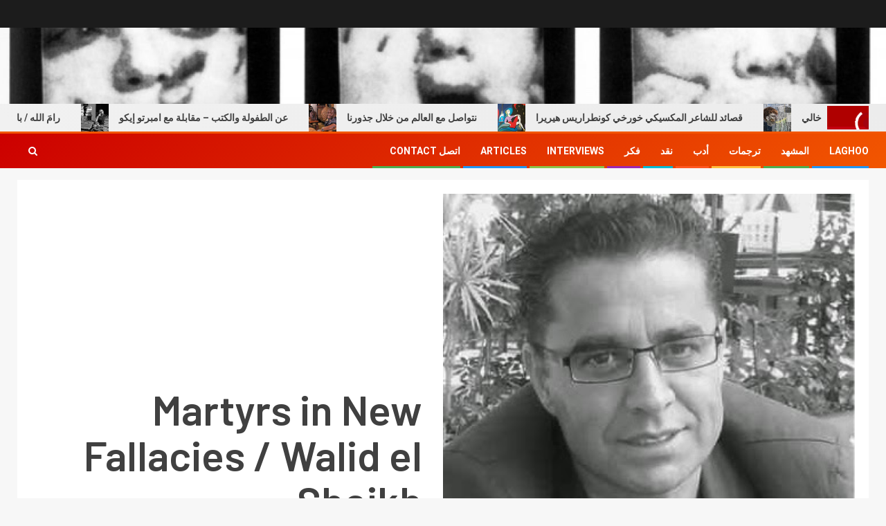

--- FILE ---
content_type: text/html; charset=UTF-8
request_url: https://www.laghoo.com/2015/06/martyrs-in-new-fallacies-walid-el-sheikh/
body_size: 92951
content:
<!doctype html>
<html dir="rtl" lang="ar">
<head>
    <meta charset="UTF-8">
    <meta name="viewport" content="width=device-width, initial-scale=1">
    <link rel="profile" href="http://gmpg.org/xfn/11">
    <meta name='robots' content='index, follow, max-image-preview:large, max-snippet:-1, max-video-preview:-1' />

	<!-- This site is optimized with the Yoast SEO plugin v20.13 - https://yoast.com/wordpress/plugins/seo/ -->
	<title>Martyrs in New Fallacies / Walid el Sheikh -</title>
	<link rel="canonical" href="https://www.laghoo.com/2015/06/martyrs-in-new-fallacies-walid-el-sheikh/" />
	<meta property="og:locale" content="ar_AR" />
	<meta property="og:type" content="article" />
	<meta property="og:title" content="Martyrs in New Fallacies / Walid el Sheikh -" />
	<meta property="og:description" content="We did not rush crying We did not ask the city inhabitants about the reason..." />
	<meta property="og:url" content="https://www.laghoo.com/2015/06/martyrs-in-new-fallacies-walid-el-sheikh/" />
	<meta property="article:publisher" content="https://www.facebook.com/pages/Laghoo-%d9%84%d8%ba%d9%88/201638986524037?ref=hl&amp;amp%3bamp%3bamp%3bamp%3bref_type=bookmark" />
	<meta property="article:published_time" content="2015-06-07T17:06:52+00:00" />
	<meta property="article:modified_time" content="2020-07-02T18:48:35+00:00" />
	<meta property="og:image" content="https://www.laghoo.com/wp-content/uploads/Walid-el-Sheikh-Laghoo.jpg" />
	<meta property="og:image:width" content="360" />
	<meta property="og:image:height" content="480" />
	<meta property="og:image:type" content="image/jpeg" />
	<meta name="author" content="Laghoo لغو" />
	<meta name="twitter:label1" content="كُتب بواسطة" />
	<meta name="twitter:data1" content="Laghoo لغو" />
	<script type="application/ld+json" class="yoast-schema-graph">{"@context":"https://schema.org","@graph":[{"@type":"WebPage","@id":"https://www.laghoo.com/2015/06/martyrs-in-new-fallacies-walid-el-sheikh/","url":"https://www.laghoo.com/2015/06/martyrs-in-new-fallacies-walid-el-sheikh/","name":"Martyrs in New Fallacies / Walid el Sheikh -","isPartOf":{"@id":"https://www.laghoo.com/#website"},"primaryImageOfPage":{"@id":"https://www.laghoo.com/2015/06/martyrs-in-new-fallacies-walid-el-sheikh/#primaryimage"},"image":{"@id":"https://www.laghoo.com/2015/06/martyrs-in-new-fallacies-walid-el-sheikh/#primaryimage"},"thumbnailUrl":"https://www.laghoo.com/wp-content/uploads/Walid-el-Sheikh-Laghoo.jpg","datePublished":"2015-06-07T17:06:52+00:00","dateModified":"2020-07-02T18:48:35+00:00","author":{"@id":"https://www.laghoo.com/#/schema/person/84ca9b5dcff155c928a4a721743cd03c"},"breadcrumb":{"@id":"https://www.laghoo.com/2015/06/martyrs-in-new-fallacies-walid-el-sheikh/#breadcrumb"},"inLanguage":"ar","potentialAction":[{"@type":"ReadAction","target":["https://www.laghoo.com/2015/06/martyrs-in-new-fallacies-walid-el-sheikh/"]}]},{"@type":"ImageObject","inLanguage":"ar","@id":"https://www.laghoo.com/2015/06/martyrs-in-new-fallacies-walid-el-sheikh/#primaryimage","url":"https://www.laghoo.com/wp-content/uploads/Walid-el-Sheikh-Laghoo.jpg","contentUrl":"https://www.laghoo.com/wp-content/uploads/Walid-el-Sheikh-Laghoo.jpg","width":360,"height":480},{"@type":"BreadcrumbList","@id":"https://www.laghoo.com/2015/06/martyrs-in-new-fallacies-walid-el-sheikh/#breadcrumb","itemListElement":[{"@type":"ListItem","position":1,"name":"Home","item":"https://www.laghoo.com/"},{"@type":"ListItem","position":2,"name":"Blog","item":"https://www.laghoo.com/%d9%85%d8%ae%d8%aa%d8%a7%d8%b1%d8%a7%d8%aa/blog-2/"},{"@type":"ListItem","position":3,"name":"Martyrs in New Fallacies / Walid el Sheikh"}]},{"@type":"WebSite","@id":"https://www.laghoo.com/#website","url":"https://www.laghoo.com/","name":"","description":"","potentialAction":[{"@type":"SearchAction","target":{"@type":"EntryPoint","urlTemplate":"https://www.laghoo.com/?s={search_term_string}"},"query-input":"required name=search_term_string"}],"inLanguage":"ar"},{"@type":"Person","@id":"https://www.laghoo.com/#/schema/person/84ca9b5dcff155c928a4a721743cd03c","name":"Laghoo لغو","image":{"@type":"ImageObject","inLanguage":"ar","@id":"https://www.laghoo.com/#/schema/person/image/","url":"https://secure.gravatar.com/avatar/79801644bac67369504cd2639e24488b?s=96&d=identicon&r=g","contentUrl":"https://secure.gravatar.com/avatar/79801644bac67369504cd2639e24488b?s=96&d=identicon&r=g","caption":"Laghoo لغو"},"url":"https://www.laghoo.com/author/admin/"}]}</script>
	<!-- / Yoast SEO plugin. -->


<link rel='dns-prefetch' href='//ws.sharethis.com' />
<link rel='dns-prefetch' href='//fonts.googleapis.com' />
<link rel="alternate" type="application/rss+xml" title=" &laquo; الخلاصة" href="https://www.laghoo.com/feed/" />
<link rel="alternate" type="application/rss+xml" title=" &laquo; خلاصة التعليقات" href="https://www.laghoo.com/comments/feed/" />
<link rel="alternate" type="application/rss+xml" title=" &laquo; Martyrs in New Fallacies / Walid el Sheikh خلاصة التعليقات" href="https://www.laghoo.com/2015/06/martyrs-in-new-fallacies-walid-el-sheikh/feed/" />
<script type="text/javascript">
window._wpemojiSettings = {"baseUrl":"https:\/\/s.w.org\/images\/core\/emoji\/14.0.0\/72x72\/","ext":".png","svgUrl":"https:\/\/s.w.org\/images\/core\/emoji\/14.0.0\/svg\/","svgExt":".svg","source":{"concatemoji":"https:\/\/www.laghoo.com\/wp-includes\/js\/wp-emoji-release.min.js?ver=6.2.8"}};
/*! This file is auto-generated */
!function(e,a,t){var n,r,o,i=a.createElement("canvas"),p=i.getContext&&i.getContext("2d");function s(e,t){p.clearRect(0,0,i.width,i.height),p.fillText(e,0,0);e=i.toDataURL();return p.clearRect(0,0,i.width,i.height),p.fillText(t,0,0),e===i.toDataURL()}function c(e){var t=a.createElement("script");t.src=e,t.defer=t.type="text/javascript",a.getElementsByTagName("head")[0].appendChild(t)}for(o=Array("flag","emoji"),t.supports={everything:!0,everythingExceptFlag:!0},r=0;r<o.length;r++)t.supports[o[r]]=function(e){if(p&&p.fillText)switch(p.textBaseline="top",p.font="600 32px Arial",e){case"flag":return s("\ud83c\udff3\ufe0f\u200d\u26a7\ufe0f","\ud83c\udff3\ufe0f\u200b\u26a7\ufe0f")?!1:!s("\ud83c\uddfa\ud83c\uddf3","\ud83c\uddfa\u200b\ud83c\uddf3")&&!s("\ud83c\udff4\udb40\udc67\udb40\udc62\udb40\udc65\udb40\udc6e\udb40\udc67\udb40\udc7f","\ud83c\udff4\u200b\udb40\udc67\u200b\udb40\udc62\u200b\udb40\udc65\u200b\udb40\udc6e\u200b\udb40\udc67\u200b\udb40\udc7f");case"emoji":return!s("\ud83e\udef1\ud83c\udffb\u200d\ud83e\udef2\ud83c\udfff","\ud83e\udef1\ud83c\udffb\u200b\ud83e\udef2\ud83c\udfff")}return!1}(o[r]),t.supports.everything=t.supports.everything&&t.supports[o[r]],"flag"!==o[r]&&(t.supports.everythingExceptFlag=t.supports.everythingExceptFlag&&t.supports[o[r]]);t.supports.everythingExceptFlag=t.supports.everythingExceptFlag&&!t.supports.flag,t.DOMReady=!1,t.readyCallback=function(){t.DOMReady=!0},t.supports.everything||(n=function(){t.readyCallback()},a.addEventListener?(a.addEventListener("DOMContentLoaded",n,!1),e.addEventListener("load",n,!1)):(e.attachEvent("onload",n),a.attachEvent("onreadystatechange",function(){"complete"===a.readyState&&t.readyCallback()})),(e=t.source||{}).concatemoji?c(e.concatemoji):e.wpemoji&&e.twemoji&&(c(e.twemoji),c(e.wpemoji)))}(window,document,window._wpemojiSettings);
</script>
<style type="text/css">
img.wp-smiley,
img.emoji {
	display: inline !important;
	border: none !important;
	box-shadow: none !important;
	height: 1em !important;
	width: 1em !important;
	margin: 0 0.07em !important;
	vertical-align: -0.1em !important;
	background: none !important;
	padding: 0 !important;
}
</style>
	<link rel='stylesheet' id='wp-block-library-rtl-css' href='https://www.laghoo.com/wp-includes/css/dist/block-library/style-rtl.min.css?ver=6.2.8' type='text/css' media='all' />
<link rel='stylesheet' id='classic-theme-styles-css' href='https://www.laghoo.com/wp-includes/css/classic-themes.min.css?ver=6.2.8' type='text/css' media='all' />
<style id='global-styles-inline-css' type='text/css'>
body{--wp--preset--color--black: #000000;--wp--preset--color--cyan-bluish-gray: #abb8c3;--wp--preset--color--white: #ffffff;--wp--preset--color--pale-pink: #f78da7;--wp--preset--color--vivid-red: #cf2e2e;--wp--preset--color--luminous-vivid-orange: #ff6900;--wp--preset--color--luminous-vivid-amber: #fcb900;--wp--preset--color--light-green-cyan: #7bdcb5;--wp--preset--color--vivid-green-cyan: #00d084;--wp--preset--color--pale-cyan-blue: #8ed1fc;--wp--preset--color--vivid-cyan-blue: #0693e3;--wp--preset--color--vivid-purple: #9b51e0;--wp--preset--gradient--vivid-cyan-blue-to-vivid-purple: linear-gradient(135deg,rgba(6,147,227,1) 0%,rgb(155,81,224) 100%);--wp--preset--gradient--light-green-cyan-to-vivid-green-cyan: linear-gradient(135deg,rgb(122,220,180) 0%,rgb(0,208,130) 100%);--wp--preset--gradient--luminous-vivid-amber-to-luminous-vivid-orange: linear-gradient(135deg,rgba(252,185,0,1) 0%,rgba(255,105,0,1) 100%);--wp--preset--gradient--luminous-vivid-orange-to-vivid-red: linear-gradient(135deg,rgba(255,105,0,1) 0%,rgb(207,46,46) 100%);--wp--preset--gradient--very-light-gray-to-cyan-bluish-gray: linear-gradient(135deg,rgb(238,238,238) 0%,rgb(169,184,195) 100%);--wp--preset--gradient--cool-to-warm-spectrum: linear-gradient(135deg,rgb(74,234,220) 0%,rgb(151,120,209) 20%,rgb(207,42,186) 40%,rgb(238,44,130) 60%,rgb(251,105,98) 80%,rgb(254,248,76) 100%);--wp--preset--gradient--blush-light-purple: linear-gradient(135deg,rgb(255,206,236) 0%,rgb(152,150,240) 100%);--wp--preset--gradient--blush-bordeaux: linear-gradient(135deg,rgb(254,205,165) 0%,rgb(254,45,45) 50%,rgb(107,0,62) 100%);--wp--preset--gradient--luminous-dusk: linear-gradient(135deg,rgb(255,203,112) 0%,rgb(199,81,192) 50%,rgb(65,88,208) 100%);--wp--preset--gradient--pale-ocean: linear-gradient(135deg,rgb(255,245,203) 0%,rgb(182,227,212) 50%,rgb(51,167,181) 100%);--wp--preset--gradient--electric-grass: linear-gradient(135deg,rgb(202,248,128) 0%,rgb(113,206,126) 100%);--wp--preset--gradient--midnight: linear-gradient(135deg,rgb(2,3,129) 0%,rgb(40,116,252) 100%);--wp--preset--duotone--dark-grayscale: url('#wp-duotone-dark-grayscale');--wp--preset--duotone--grayscale: url('#wp-duotone-grayscale');--wp--preset--duotone--purple-yellow: url('#wp-duotone-purple-yellow');--wp--preset--duotone--blue-red: url('#wp-duotone-blue-red');--wp--preset--duotone--midnight: url('#wp-duotone-midnight');--wp--preset--duotone--magenta-yellow: url('#wp-duotone-magenta-yellow');--wp--preset--duotone--purple-green: url('#wp-duotone-purple-green');--wp--preset--duotone--blue-orange: url('#wp-duotone-blue-orange');--wp--preset--font-size--small: 13px;--wp--preset--font-size--medium: 20px;--wp--preset--font-size--large: 36px;--wp--preset--font-size--x-large: 42px;--wp--preset--spacing--20: 0.44rem;--wp--preset--spacing--30: 0.67rem;--wp--preset--spacing--40: 1rem;--wp--preset--spacing--50: 1.5rem;--wp--preset--spacing--60: 2.25rem;--wp--preset--spacing--70: 3.38rem;--wp--preset--spacing--80: 5.06rem;--wp--preset--shadow--natural: 6px 6px 9px rgba(0, 0, 0, 0.2);--wp--preset--shadow--deep: 12px 12px 50px rgba(0, 0, 0, 0.4);--wp--preset--shadow--sharp: 6px 6px 0px rgba(0, 0, 0, 0.2);--wp--preset--shadow--outlined: 6px 6px 0px -3px rgba(255, 255, 255, 1), 6px 6px rgba(0, 0, 0, 1);--wp--preset--shadow--crisp: 6px 6px 0px rgba(0, 0, 0, 1);}:where(.is-layout-flex){gap: 0.5em;}body .is-layout-flow > .alignleft{float: left;margin-inline-start: 0;margin-inline-end: 2em;}body .is-layout-flow > .alignright{float: right;margin-inline-start: 2em;margin-inline-end: 0;}body .is-layout-flow > .aligncenter{margin-left: auto !important;margin-right: auto !important;}body .is-layout-constrained > .alignleft{float: left;margin-inline-start: 0;margin-inline-end: 2em;}body .is-layout-constrained > .alignright{float: right;margin-inline-start: 2em;margin-inline-end: 0;}body .is-layout-constrained > .aligncenter{margin-left: auto !important;margin-right: auto !important;}body .is-layout-constrained > :where(:not(.alignleft):not(.alignright):not(.alignfull)){max-width: var(--wp--style--global--content-size);margin-left: auto !important;margin-right: auto !important;}body .is-layout-constrained > .alignwide{max-width: var(--wp--style--global--wide-size);}body .is-layout-flex{display: flex;}body .is-layout-flex{flex-wrap: wrap;align-items: center;}body .is-layout-flex > *{margin: 0;}:where(.wp-block-columns.is-layout-flex){gap: 2em;}.has-black-color{color: var(--wp--preset--color--black) !important;}.has-cyan-bluish-gray-color{color: var(--wp--preset--color--cyan-bluish-gray) !important;}.has-white-color{color: var(--wp--preset--color--white) !important;}.has-pale-pink-color{color: var(--wp--preset--color--pale-pink) !important;}.has-vivid-red-color{color: var(--wp--preset--color--vivid-red) !important;}.has-luminous-vivid-orange-color{color: var(--wp--preset--color--luminous-vivid-orange) !important;}.has-luminous-vivid-amber-color{color: var(--wp--preset--color--luminous-vivid-amber) !important;}.has-light-green-cyan-color{color: var(--wp--preset--color--light-green-cyan) !important;}.has-vivid-green-cyan-color{color: var(--wp--preset--color--vivid-green-cyan) !important;}.has-pale-cyan-blue-color{color: var(--wp--preset--color--pale-cyan-blue) !important;}.has-vivid-cyan-blue-color{color: var(--wp--preset--color--vivid-cyan-blue) !important;}.has-vivid-purple-color{color: var(--wp--preset--color--vivid-purple) !important;}.has-black-background-color{background-color: var(--wp--preset--color--black) !important;}.has-cyan-bluish-gray-background-color{background-color: var(--wp--preset--color--cyan-bluish-gray) !important;}.has-white-background-color{background-color: var(--wp--preset--color--white) !important;}.has-pale-pink-background-color{background-color: var(--wp--preset--color--pale-pink) !important;}.has-vivid-red-background-color{background-color: var(--wp--preset--color--vivid-red) !important;}.has-luminous-vivid-orange-background-color{background-color: var(--wp--preset--color--luminous-vivid-orange) !important;}.has-luminous-vivid-amber-background-color{background-color: var(--wp--preset--color--luminous-vivid-amber) !important;}.has-light-green-cyan-background-color{background-color: var(--wp--preset--color--light-green-cyan) !important;}.has-vivid-green-cyan-background-color{background-color: var(--wp--preset--color--vivid-green-cyan) !important;}.has-pale-cyan-blue-background-color{background-color: var(--wp--preset--color--pale-cyan-blue) !important;}.has-vivid-cyan-blue-background-color{background-color: var(--wp--preset--color--vivid-cyan-blue) !important;}.has-vivid-purple-background-color{background-color: var(--wp--preset--color--vivid-purple) !important;}.has-black-border-color{border-color: var(--wp--preset--color--black) !important;}.has-cyan-bluish-gray-border-color{border-color: var(--wp--preset--color--cyan-bluish-gray) !important;}.has-white-border-color{border-color: var(--wp--preset--color--white) !important;}.has-pale-pink-border-color{border-color: var(--wp--preset--color--pale-pink) !important;}.has-vivid-red-border-color{border-color: var(--wp--preset--color--vivid-red) !important;}.has-luminous-vivid-orange-border-color{border-color: var(--wp--preset--color--luminous-vivid-orange) !important;}.has-luminous-vivid-amber-border-color{border-color: var(--wp--preset--color--luminous-vivid-amber) !important;}.has-light-green-cyan-border-color{border-color: var(--wp--preset--color--light-green-cyan) !important;}.has-vivid-green-cyan-border-color{border-color: var(--wp--preset--color--vivid-green-cyan) !important;}.has-pale-cyan-blue-border-color{border-color: var(--wp--preset--color--pale-cyan-blue) !important;}.has-vivid-cyan-blue-border-color{border-color: var(--wp--preset--color--vivid-cyan-blue) !important;}.has-vivid-purple-border-color{border-color: var(--wp--preset--color--vivid-purple) !important;}.has-vivid-cyan-blue-to-vivid-purple-gradient-background{background: var(--wp--preset--gradient--vivid-cyan-blue-to-vivid-purple) !important;}.has-light-green-cyan-to-vivid-green-cyan-gradient-background{background: var(--wp--preset--gradient--light-green-cyan-to-vivid-green-cyan) !important;}.has-luminous-vivid-amber-to-luminous-vivid-orange-gradient-background{background: var(--wp--preset--gradient--luminous-vivid-amber-to-luminous-vivid-orange) !important;}.has-luminous-vivid-orange-to-vivid-red-gradient-background{background: var(--wp--preset--gradient--luminous-vivid-orange-to-vivid-red) !important;}.has-very-light-gray-to-cyan-bluish-gray-gradient-background{background: var(--wp--preset--gradient--very-light-gray-to-cyan-bluish-gray) !important;}.has-cool-to-warm-spectrum-gradient-background{background: var(--wp--preset--gradient--cool-to-warm-spectrum) !important;}.has-blush-light-purple-gradient-background{background: var(--wp--preset--gradient--blush-light-purple) !important;}.has-blush-bordeaux-gradient-background{background: var(--wp--preset--gradient--blush-bordeaux) !important;}.has-luminous-dusk-gradient-background{background: var(--wp--preset--gradient--luminous-dusk) !important;}.has-pale-ocean-gradient-background{background: var(--wp--preset--gradient--pale-ocean) !important;}.has-electric-grass-gradient-background{background: var(--wp--preset--gradient--electric-grass) !important;}.has-midnight-gradient-background{background: var(--wp--preset--gradient--midnight) !important;}.has-small-font-size{font-size: var(--wp--preset--font-size--small) !important;}.has-medium-font-size{font-size: var(--wp--preset--font-size--medium) !important;}.has-large-font-size{font-size: var(--wp--preset--font-size--large) !important;}.has-x-large-font-size{font-size: var(--wp--preset--font-size--x-large) !important;}
.wp-block-navigation a:where(:not(.wp-element-button)){color: inherit;}
:where(.wp-block-columns.is-layout-flex){gap: 2em;}
.wp-block-pullquote{font-size: 1.5em;line-height: 1.6;}
</style>
<link rel='stylesheet' id='wp-ulike-css' href='https://www.laghoo.com/wp-content/plugins/wp-ulike/assets/css/wp-ulike.min.css?ver=4.6.7' type='text/css' media='all' />
<link rel='stylesheet' id='wp-ulike-custom-css' href='http://www.laghoo.com/wp-content/uploads/wp-ulike/custom.css?ver=4.6.7' type='text/css' media='all' />
<link rel='stylesheet' id='font-awesome-css' href='https://www.laghoo.com/wp-content/themes/newsever/assets/font-awesome/css/font-awesome.min.css?ver=6.2.8' type='text/css' media='all' />
<link rel='stylesheet' id='bootstrap-css' href='https://www.laghoo.com/wp-content/themes/newsever/assets/bootstrap/css/bootstrap.min.css?ver=6.2.8' type='text/css' media='all' />
<link rel='stylesheet' id='slick-css-css' href='https://www.laghoo.com/wp-content/themes/newsever/assets/slick/css/slick.min.css?ver=6.2.8' type='text/css' media='all' />
<link rel='stylesheet' id='sidr-css' href='https://www.laghoo.com/wp-content/themes/newsever/assets/sidr/css/jquery.sidr.dark.css?ver=6.2.8' type='text/css' media='all' />
<link rel='stylesheet' id='magnific-popup-css' href='https://www.laghoo.com/wp-content/themes/newsever/assets/magnific-popup/magnific-popup.css?ver=6.2.8' type='text/css' media='all' />
<link rel='stylesheet' id='newsever-google-fonts-css' href='https://fonts.googleapis.com/css?family=Roboto:100,300,400,500,700|Barlow:ital,wght@0,400;0,500;0,600;0,700;0,800;0,900;1,300;1,400;1,500;1,600;1,700;1,800|Barlow%20Semi%20Condensed:ital,wght@0,300;0,400;0,500;0,600;0,700;1,300;1,400;1,500;1,600;1,700&#038;subset=latin,latin-ext' type='text/css' media='all' />
<link rel='stylesheet' id='newsever-style-css' href='https://www.laghoo.com/wp-content/themes/newsever/style.css?ver=3.3.1' type='text/css' media='all' />
<script type='text/javascript' src='https://www.laghoo.com/wp-includes/js/jquery/jquery.min.js?ver=3.6.4' id='jquery-core-js'></script>
<script type='text/javascript' src='https://www.laghoo.com/wp-includes/js/jquery/jquery-migrate.min.js?ver=3.4.0' id='jquery-migrate-js'></script>
<script id='st_insights_js' type='text/javascript' src='https://ws.sharethis.com/button/st_insights.js?publisher=eba0f3ba-f9ab-408c-bc68-c28af5afe749&#038;product=feather&#038;ver=1691334638' id='feather-sharethis-js'></script>
<link rel="https://api.w.org/" href="https://www.laghoo.com/wp-json/" /><link rel="alternate" type="application/json" href="https://www.laghoo.com/wp-json/wp/v2/posts/6496" /><link rel="EditURI" type="application/rsd+xml" title="RSD" href="https://www.laghoo.com/xmlrpc.php?rsd" />
<link rel="wlwmanifest" type="application/wlwmanifest+xml" href="https://www.laghoo.com/wp-includes/wlwmanifest.xml" />
<link rel="stylesheet" href="https://www.laghoo.com/wp-content/themes/newsever/rtl.css" type="text/css" media="screen" /><meta name="generator" content="WordPress 6.2.8" />
<link rel='shortlink' href='https://www.laghoo.com/?p=6496' />
<link rel="alternate" type="application/json+oembed" href="https://www.laghoo.com/wp-json/oembed/1.0/embed?url=https%3A%2F%2Fwww.laghoo.com%2F2015%2F06%2Fmartyrs-in-new-fallacies-walid-el-sheikh%2F" />
<link rel="alternate" type="text/xml+oembed" href="https://www.laghoo.com/wp-json/oembed/1.0/embed?url=https%3A%2F%2Fwww.laghoo.com%2F2015%2F06%2Fmartyrs-in-new-fallacies-walid-el-sheikh%2F&#038;format=xml" />
<link rel="pingback" href="https://www.laghoo.com/xmlrpc.php">
<style type="text/css"></style>
        <style type="text/css">
                        body .header-style1 .top-header.data-bg:before,
            body .header-style1 .main-header.data-bg:before {
                background: rgba(0, 0, 0, 0);
            }

                        body .site-title a,
            .site-header .site-branding .site-title a:visited,
            .site-header .site-branding .site-title a:hover,
            .site-description {
                color: #000000;
            }

            .header-layout-3 .site-header .site-branding .site-title,
            .site-branding .site-title {
                font-size: 60px;
            }

            @media only screen and (max-width: 640px) {
                .site-branding .site-title {
                    font-size: 40px;

                }
            }

            @media only screen and (max-width: 375px) {
                .site-branding .site-title {
                    font-size: 32px;

                }
            }

            
                        .elementor-page .elementor-section.elementor-section-full_width > .elementor-container,
            .elementor-page .elementor-section.elementor-section-boxed > .elementor-container,
            .elementor-default .elementor-section.elementor-section-full_width > .elementor-container,
            .elementor-default .elementor-section.elementor-section-boxed > .elementor-container{
                max-width: 1500px;
            }
            .align-content-left .elementor-section-stretched,
            .align-content-right .elementor-section-stretched {
                max-width: 100%;
                left: 0 !important;
            }
            }

        </style>
        <style>
.synved-social-resolution-single {
display: inline-block;
}
.synved-social-resolution-normal {
display: inline-block;
}
.synved-social-resolution-hidef {
display: none;
}

@media only screen and (min--moz-device-pixel-ratio: 2),
only screen and (-o-min-device-pixel-ratio: 2/1),
only screen and (-webkit-min-device-pixel-ratio: 2),
only screen and (min-device-pixel-ratio: 2),
only screen and (min-resolution: 2dppx),
only screen and (min-resolution: 192dpi) {
	.synved-social-resolution-normal {
	display: none;
	}
	.synved-social-resolution-hidef {
	display: inline-block;
	}
}
</style><link rel="icon" href="https://www.laghoo.com/wp-content/uploads/cropped-cropped-cropped-cropped-laghoo-1-1-32x32.png" sizes="32x32" />
<link rel="icon" href="https://www.laghoo.com/wp-content/uploads/cropped-cropped-cropped-cropped-laghoo-1-1-192x192.png" sizes="192x192" />
<link rel="apple-touch-icon" href="https://www.laghoo.com/wp-content/uploads/cropped-cropped-cropped-cropped-laghoo-1-1-180x180.png" />
<meta name="msapplication-TileImage" content="https://www.laghoo.com/wp-content/uploads/cropped-cropped-cropped-cropped-laghoo-1-1-270x270.png" />
</head>

<body class="rtl post-template-default single single-post postid-6496 single-format-standard wp-embed-responsive aft-light-mode aft-hide-comment-count-in-list aft-hide-minutes-read-in-list aft-hide-date-author-in-list default-content-layout content-with-single-sidebar align-content-left">
<svg xmlns="http://www.w3.org/2000/svg" viewBox="0 0 0 0" width="0" height="0" focusable="false" role="none" style="visibility: hidden; position: absolute; left: -9999px; overflow: hidden;" ><defs><filter id="wp-duotone-dark-grayscale"><feColorMatrix color-interpolation-filters="sRGB" type="matrix" values=" .299 .587 .114 0 0 .299 .587 .114 0 0 .299 .587 .114 0 0 .299 .587 .114 0 0 " /><feComponentTransfer color-interpolation-filters="sRGB" ><feFuncR type="table" tableValues="0 0.49803921568627" /><feFuncG type="table" tableValues="0 0.49803921568627" /><feFuncB type="table" tableValues="0 0.49803921568627" /><feFuncA type="table" tableValues="1 1" /></feComponentTransfer><feComposite in2="SourceGraphic" operator="in" /></filter></defs></svg><svg xmlns="http://www.w3.org/2000/svg" viewBox="0 0 0 0" width="0" height="0" focusable="false" role="none" style="visibility: hidden; position: absolute; left: -9999px; overflow: hidden;" ><defs><filter id="wp-duotone-grayscale"><feColorMatrix color-interpolation-filters="sRGB" type="matrix" values=" .299 .587 .114 0 0 .299 .587 .114 0 0 .299 .587 .114 0 0 .299 .587 .114 0 0 " /><feComponentTransfer color-interpolation-filters="sRGB" ><feFuncR type="table" tableValues="0 1" /><feFuncG type="table" tableValues="0 1" /><feFuncB type="table" tableValues="0 1" /><feFuncA type="table" tableValues="1 1" /></feComponentTransfer><feComposite in2="SourceGraphic" operator="in" /></filter></defs></svg><svg xmlns="http://www.w3.org/2000/svg" viewBox="0 0 0 0" width="0" height="0" focusable="false" role="none" style="visibility: hidden; position: absolute; left: -9999px; overflow: hidden;" ><defs><filter id="wp-duotone-purple-yellow"><feColorMatrix color-interpolation-filters="sRGB" type="matrix" values=" .299 .587 .114 0 0 .299 .587 .114 0 0 .299 .587 .114 0 0 .299 .587 .114 0 0 " /><feComponentTransfer color-interpolation-filters="sRGB" ><feFuncR type="table" tableValues="0.54901960784314 0.98823529411765" /><feFuncG type="table" tableValues="0 1" /><feFuncB type="table" tableValues="0.71764705882353 0.25490196078431" /><feFuncA type="table" tableValues="1 1" /></feComponentTransfer><feComposite in2="SourceGraphic" operator="in" /></filter></defs></svg><svg xmlns="http://www.w3.org/2000/svg" viewBox="0 0 0 0" width="0" height="0" focusable="false" role="none" style="visibility: hidden; position: absolute; left: -9999px; overflow: hidden;" ><defs><filter id="wp-duotone-blue-red"><feColorMatrix color-interpolation-filters="sRGB" type="matrix" values=" .299 .587 .114 0 0 .299 .587 .114 0 0 .299 .587 .114 0 0 .299 .587 .114 0 0 " /><feComponentTransfer color-interpolation-filters="sRGB" ><feFuncR type="table" tableValues="0 1" /><feFuncG type="table" tableValues="0 0.27843137254902" /><feFuncB type="table" tableValues="0.5921568627451 0.27843137254902" /><feFuncA type="table" tableValues="1 1" /></feComponentTransfer><feComposite in2="SourceGraphic" operator="in" /></filter></defs></svg><svg xmlns="http://www.w3.org/2000/svg" viewBox="0 0 0 0" width="0" height="0" focusable="false" role="none" style="visibility: hidden; position: absolute; left: -9999px; overflow: hidden;" ><defs><filter id="wp-duotone-midnight"><feColorMatrix color-interpolation-filters="sRGB" type="matrix" values=" .299 .587 .114 0 0 .299 .587 .114 0 0 .299 .587 .114 0 0 .299 .587 .114 0 0 " /><feComponentTransfer color-interpolation-filters="sRGB" ><feFuncR type="table" tableValues="0 0" /><feFuncG type="table" tableValues="0 0.64705882352941" /><feFuncB type="table" tableValues="0 1" /><feFuncA type="table" tableValues="1 1" /></feComponentTransfer><feComposite in2="SourceGraphic" operator="in" /></filter></defs></svg><svg xmlns="http://www.w3.org/2000/svg" viewBox="0 0 0 0" width="0" height="0" focusable="false" role="none" style="visibility: hidden; position: absolute; left: -9999px; overflow: hidden;" ><defs><filter id="wp-duotone-magenta-yellow"><feColorMatrix color-interpolation-filters="sRGB" type="matrix" values=" .299 .587 .114 0 0 .299 .587 .114 0 0 .299 .587 .114 0 0 .299 .587 .114 0 0 " /><feComponentTransfer color-interpolation-filters="sRGB" ><feFuncR type="table" tableValues="0.78039215686275 1" /><feFuncG type="table" tableValues="0 0.94901960784314" /><feFuncB type="table" tableValues="0.35294117647059 0.47058823529412" /><feFuncA type="table" tableValues="1 1" /></feComponentTransfer><feComposite in2="SourceGraphic" operator="in" /></filter></defs></svg><svg xmlns="http://www.w3.org/2000/svg" viewBox="0 0 0 0" width="0" height="0" focusable="false" role="none" style="visibility: hidden; position: absolute; left: -9999px; overflow: hidden;" ><defs><filter id="wp-duotone-purple-green"><feColorMatrix color-interpolation-filters="sRGB" type="matrix" values=" .299 .587 .114 0 0 .299 .587 .114 0 0 .299 .587 .114 0 0 .299 .587 .114 0 0 " /><feComponentTransfer color-interpolation-filters="sRGB" ><feFuncR type="table" tableValues="0.65098039215686 0.40392156862745" /><feFuncG type="table" tableValues="0 1" /><feFuncB type="table" tableValues="0.44705882352941 0.4" /><feFuncA type="table" tableValues="1 1" /></feComponentTransfer><feComposite in2="SourceGraphic" operator="in" /></filter></defs></svg><svg xmlns="http://www.w3.org/2000/svg" viewBox="0 0 0 0" width="0" height="0" focusable="false" role="none" style="visibility: hidden; position: absolute; left: -9999px; overflow: hidden;" ><defs><filter id="wp-duotone-blue-orange"><feColorMatrix color-interpolation-filters="sRGB" type="matrix" values=" .299 .587 .114 0 0 .299 .587 .114 0 0 .299 .587 .114 0 0 .299 .587 .114 0 0 " /><feComponentTransfer color-interpolation-filters="sRGB" ><feFuncR type="table" tableValues="0.098039215686275 1" /><feFuncG type="table" tableValues="0 0.66274509803922" /><feFuncB type="table" tableValues="0.84705882352941 0.41960784313725" /><feFuncA type="table" tableValues="1 1" /></feComponentTransfer><feComposite in2="SourceGraphic" operator="in" /></filter></defs></svg>    <div id="af-preloader">
        <div class="spinner">
            <div class="spinnerhalf spinnerhalf--left"></div>
            <div class="spinnerhalf spinnerhalf--right"></div>
        </div>
    </div>

<div id="page" class="site">
    <a class="skip-link screen-reader-text" href="#content">Skip to content</a>


    
            <header id="masthead" class="header-style1 header-layout-side">
                
                    <div class="top-header">
        <div class="container-wrapper">
            <div class="top-bar-flex">
                <div class="top-bar-left col-66">

                    
                    <div class="date-bar-left">
                                                    <span class="topbar-date">
                                                                            </span>

                                                                    </div>
                                            <div class="af-secondary-menu">
                            <div class="container-wrapper">
                                
                            </div>
                        </div>
                                        </div>

                <div class="top-bar-right col-3">
  						<span class="aft-small-social-menu">
  							  						</span>
                </div>
            </div>
        </div>

    </div>
<div class="main-header  data-bg"
     data-background="https://www.laghoo.com/wp-content/uploads/cropped-laghoo-header-7.jpg">
    <div class="container-wrapper">
        <div class="af-container-row af-flex-container">
            
            <div class="col-1 float-l pad">
                <div class="logo-brand">
                    <div class="site-branding">
                                                    <p class="site-title font-family-1">
                                <a href="https://www.laghoo.com/"
                                   rel="home"></a>
                            </p>
                        
                                            </div>
                </div>
            </div>

            
        </div>
    </div>

</div>
<div class="exclusive-news">
                    <div class="banner-exclusive-posts-wrapper clearfix">

                
                <div class="container-wrapper">
                    <div class="exclusive-posts">
                        <div class="exclusive-now primary-color">
                                                        <div class="exclusive-now-txt-animation-wrap">
                                <span class="fancy-spinner">
                                    <div class="ring"></div>
                                    <div class="ring"></div>
                                    <div class="dot"></div>
                                </span>
                                <span class="exclusive-texts-wrapper">
                                                                </span>
                            </div>
                        </div>
                        <div class="exclusive-slides" dir="ltr">
                                                            <div class='marquee aft-flash-slide right' data-speed='80000'
                                     data-gap='0' data-duplicated='true' data-direction="right">
                                                                            <a href="https://www.laghoo.com/2020/10/%d8%b9%d9%86-%d8%a7%d9%84%d8%b7%d9%81%d9%88%d9%84%d8%a9-%d9%88%d8%a7%d9%84%d9%83%d8%aa%d8%a8-%d9%85%d9%82%d8%a7%d8%a8%d9%84%d8%a9-%d9%85%d8%b9-%d8%a7%d9%85%d8%a8%d8%b1%d8%aa%d9%88-%d8%a5%d9%8a%d9%83/">
                                            
                                            
                                            <span class="circle-marq">
                                                                                    <img src="https://www.laghoo.com/wp-content/uploads/umberto-eco-1-150x150.jpg"
                                                 alt="عن الطفولة والكتب &#8211; مقابلة مع امبرتو إيكو">
                                                                            </span>

                                            عن الطفولة والكتب &#8211; مقابلة مع امبرتو إيكو                                        </a>
                                                                            <a href="https://www.laghoo.com/2020/10/7918/">
                                            
                                            
                                            <span class="circle-marq">
                                                                                    <img src="https://www.laghoo.com/wp-content/uploads/Ngugi-wa-Thiongo--150x150.jpg"
                                                 alt="نتواصل مع العالم من خلال جذورنا">
                                                                            </span>

                                            نتواصل مع العالم من خلال جذورنا                                        </a>
                                                                            <a href="https://www.laghoo.com/2020/08/7905/">
                                            
                                            
                                            <span class="circle-marq">
                                                                                    <img src="https://www.laghoo.com/wp-content/uploads/Naser-Al-Zafiri-150x150.png"
                                                 alt="قصائد للشاعر المكسيكي خورخي كونطراريس هيريرا">
                                                                            </span>

                                            قصائد للشاعر المكسيكي خورخي كونطراريس هيريرا                                        </a>
                                                                            <a href="https://www.laghoo.com/2018/09/%d8%a7%d9%84%d8%b3%d9%86-%d8%a7%d9%84%d8%b0%d9%87%d8%a8%d9%8a%d8%a9-%d8%a7%d8%af%d8%b1%d9%8a%d8%b3-%d8%ae%d8%a7%d9%84%d9%8a/">
                                            
                                            
                                            <span class="circle-marq">
                                                                                    <img src="https://www.laghoo.com/wp-content/uploads/da-golden-tooth-150x150.jpg"
                                                 alt="السن الذهبية / ادريس خالي">
                                                                            </span>

                                            السن الذهبية / ادريس خالي                                        </a>
                                                                            <a href="https://www.laghoo.com/2018/09/%d8%b1%d8%a7%d9%85%d9%8e-%d8%a7%d9%84%d9%84%d9%87-%d8%a8%d8%a7%d9%8a-%d8%af%d8%a7%d9%88/">
                                            
                                            
                                            <span class="circle-marq">
                                                                                    <img src="https://www.laghoo.com/wp-content/uploads/Dao-Ramallah-150x150.png"
                                                 alt="رامَ الله / باي داو">
                                                                            </span>

                                            رامَ الله / باي داو                                        </a>
                                                                    </div>
                                                    </div>
                    </div>
                </div>
            </div>
            <!-- Excluive line END -->
        </div>

                <div class="header-menu-part">
                    <div id="main-navigation-bar" class="bottom-bar">
                        <div class="navigation-section-wrapper">
                            <div class="container-wrapper">
                                <div class="header-middle-part">
                                    <div class="navigation-container">
                                        <nav class="main-navigation clearfix">
                                                                                        <span class="toggle-menu" aria-controls="primary-menu"
                                                  aria-expanded="false">
                                                <a href="javascript:void(0)" class="aft-void-menu">
                                        <span class="screen-reader-text">
                                            Primary Menu                                        </span>
                                        <i class="ham"></i>
                                                </a>
                                    </span>
                                            <div class="menu main-menu menu-desktop show-menu-border"><ul id="primary-menu" class="menu"><li id="menu-item-8247" class="menu-item menu-item-type-post_type menu-item-object-page menu-item-8247"><a target="_blank" rel="noopener" href="http://www.laghoo.com#new_tab">Laghoo</a></li>
<li id="menu-item-8230" class="menu-item menu-item-type-post_type menu-item-object-page menu-item-8230"><a href="http://www.laghoo.com/category/المشهد/">المشهد</a></li>
<li id="menu-item-8233" class="menu-item menu-item-type-post_type menu-item-object-page menu-item-8233"><a target="_blank" rel="noopener" href="http://www.laghoo.com/category/ترجمات/#new_tab">ترجمات</a></li>
<li id="menu-item-8242" class="menu-item menu-item-type-post_type menu-item-object-page menu-item-8242"><a href="http://www.laghoo.com/category/أدب/">أدب</a></li>
<li id="menu-item-8243" class="menu-item menu-item-type-post_type menu-item-object-page menu-item-8243"><a target="_blank" rel="noopener" href="http://www.laghoo.com/category/نقد/#new_tab">نقد</a></li>
<li id="menu-item-8244" class="menu-item menu-item-type-post_type menu-item-object-page menu-item-8244"><a target="_blank" rel="noopener" href="http://www.laghoo.com/category/فكر/#new_tab">فكر</a></li>
<li id="menu-item-8234" class="menu-item menu-item-type-post_type menu-item-object-page menu-item-8234"><a href="https://www.laghoo.com/category/interviews/">Interviews</a></li>
<li id="menu-item-8246" class="menu-item menu-item-type-post_type menu-item-object-page menu-item-8246"><a href="http://www.laghoo.com/category/articles/">Articles</a></li>
<li id="menu-item-8231" class="menu-item menu-item-type-post_type menu-item-object-page menu-item-8231"><a href="https://www.laghoo.com/%d9%84%d8%ba%d9%88-%d8%9f/">اتصل Contact</a></li>
</ul></div>                                        </nav>
                                    </div>
                                </div>
                                <div class="header-right-part">
                                    <div class="af-search-wrap">
                                        <div class="search-overlay">
                                            <a href="#" title="Search" class="search-icon">
                                                <i class="fa fa-search"></i>
                                            </a>
                                            <div class="af-search-form">
                                                <form role="search" method="get" class="search-form" action="https://www.laghoo.com/">
				<label>
					<span class="screen-reader-text">البحث عن:</span>
					<input type="search" class="search-field" placeholder="بحث &hellip;" value="" name="s" />
				</label>
				<input type="submit" class="search-submit" value="بحث" />
			</form>                                            </div>
                                        </div>
                                    </div>
                                    <div class="popular-tag-custom-link">
                                    
                                    </div>
                                </div>
                            </div>
                        </div>
                    </div>
                </div>

            </header>

            <!-- end slider-section -->
            
        <div class="container-wrapper">
                    </div>


    
        <header class="entry-header pos-rel ">
            <div class="container-wrapper ">
                <div class="read-details af-container-block-wrapper">

                    


                                                <div class="newsever-entry-featured-image-wrap float-l col-2">
                                        <div class="read-img pos-rel">
                            <div class="post-thumbnail full-width-image">
                    <img width="360" height="480" src="https://www.laghoo.com/wp-content/uploads/Walid-el-Sheikh-Laghoo.jpg" class="attachment-newsever-featured size-newsever-featured wp-post-image" alt="" decoding="async" loading="lazy" srcset="https://www.laghoo.com/wp-content/uploads/Walid-el-Sheikh-Laghoo.jpg 360w, https://www.laghoo.com/wp-content/uploads/Walid-el-Sheikh-Laghoo-225x300.jpg 225w, https://www.laghoo.com/wp-content/uploads/Walid-el-Sheikh-Laghoo-250x333.jpg 250w, https://www.laghoo.com/wp-content/uploads/Walid-el-Sheikh-Laghoo-75x100.jpg 75w, https://www.laghoo.com/wp-content/uploads/Walid-el-Sheikh-Laghoo-120x160.jpg 120w" sizes="(max-width: 360px) 100vw, 360px" />                </div>
            
                    <span class="aft-image-caption-wrap">

                                            </span>

        </div>
                                </div>
                        
                    <div class="newsever-entry-header-details-wrap float-l col-2">
                            <div class="entry-header-details ">
                    <div class="read-categories">
                
            </div>
        
        <h1 class="entry-title">Martyrs in New Fallacies / Walid el Sheikh</h1>        <div class="post-meta-share-wrapper">
            <div class="post-meta-detail">
                                    <span class="min-read-post-format">
                                                                            </span>
                <span class="entry-meta">
                                                                            </span>
                                            </div>
                    </div>

    </div>
                        </div>


                </div>

            </div>


            
        </header><!-- .entry-header -->

        <!-- end slider-section -->
        

    <div id="content" class="container-wrapper ">
    <div class="af-container-block-wrapper clearfix">
        <div id="primary" class="content-area ">
            <main id="main" class="site-main ">
                                    <article id="post-6496" class="post-6496 post type-post status-publish format-standard has-post-thumbnail hentry category-poetry">

                        
                                                        <div class="entry-content-wrap read-single">
                                    
                                    

        <div class="entry-content read-details">
            <p><a href="http://www.laghoo.com/wp-content/uploads/Walid-el-Sheikh-Laghoo1.jpg"><img decoding="async" class="alignright size-medium wp-image-6500" src="http://www.laghoo.com/wp-content/uploads/Walid-el-Sheikh-Laghoo1-300x193.jpg" alt="Walid el Sheikh Laghoo" width="300" height="193" srcset="https://www.laghoo.com/wp-content/uploads/Walid-el-Sheikh-Laghoo1-300x193.jpg 300w, https://www.laghoo.com/wp-content/uploads/Walid-el-Sheikh-Laghoo1-250x161.jpg 250w, https://www.laghoo.com/wp-content/uploads/Walid-el-Sheikh-Laghoo1-75x48.jpg 75w, https://www.laghoo.com/wp-content/uploads/Walid-el-Sheikh-Laghoo1-120x77.jpg 120w, https://www.laghoo.com/wp-content/uploads/Walid-el-Sheikh-Laghoo1.jpg 500w" sizes="(max-width: 300px) 100vw, 300px" /></a></p>
<blockquote>
<h3 dir="ltr" style="text-align: left;">We did not rush crying<br />
We did not ask the city inhabitants about the reason<br />
We Only…<br />
Got busy arranging our names<br />
According to the alphabet<br />
So that we don’t fall<br />
Martyrs in new fallacies.<br />
With our teeth…<br />
We said<br />
What is said in public<br />
So they fell from the letters’ weight<br />
And it withdrew dragging behind the camp…<br />
Linguistic funerals<br />
Packed in punctured caskets<br />
From which the sin falls…only to grow.”</h3>
</blockquote>
<p>&nbsp;</p>
<p>&#8220;From his <a href="http://www.ping-palestine.pna.ps/english/publication/barash.html#waled" target="_blank" rel="noopener noreferrer">second poetry collection “Laughter Left on The Benches</a></p>
<a class="synved-social-button synved-social-button-share synved-social-size-32 synved-social-resolution-single synved-social-provider-facebook nolightbox" data-provider="facebook" target="_blank" rel="nofollow" title="Share on Facebook" href="https://www.facebook.com/sharer.php?u=https%3A%2F%2Fwww.laghoo.com%2F%3Fp%3D6496&#038;t=Martyrs%20in%20New%20Fallacies%20%2F%20Walid%20el%20Sheikh&#038;s=100&#038;p&#091;url&#093;=https%3A%2F%2Fwww.laghoo.com%2F%3Fp%3D6496&#038;p&#091;images&#093;&#091;0&#093;=https%3A%2F%2Fwww.laghoo.com%2Fwp-content%2Fuploads%2FWalid-el-Sheikh-Laghoo.jpg&#038;p&#091;title&#093;=Martyrs%20in%20New%20Fallacies%20%2F%20Walid%20el%20Sheikh" style="font-size: 0px;width:32px;height:32px;margin:0;margin-bottom:5px;margin-right:5px"><img alt="Facebook" title="Share on Facebook" class="synved-share-image synved-social-image synved-social-image-share" width="32" height="32" style="display: inline;width:32px;height:32px;margin: 0;padding: 0;border: none" src="https://www.laghoo.com/wp-content/plugins/social-media-feather/synved-social/image/social/regular/64x64/facebook.png" /></a><a class="synved-social-button synved-social-button-share synved-social-size-32 synved-social-resolution-single synved-social-provider-twitter nolightbox" data-provider="twitter" target="_blank" rel="nofollow" title="Share on Twitter" href="https://twitter.com/intent/tweet?url=https%3A%2F%2Fwww.laghoo.com%2F%3Fp%3D6496&#038;text=Hey%20check%20this%20out" style="font-size: 0px;width:32px;height:32px;margin:0;margin-bottom:5px;margin-right:5px"><img alt="twitter" title="Share on Twitter" class="synved-share-image synved-social-image synved-social-image-share" width="32" height="32" style="display: inline;width:32px;height:32px;margin: 0;padding: 0;border: none" src="https://www.laghoo.com/wp-content/plugins/social-media-feather/synved-social/image/social/regular/64x64/twitter.png" /></a><a class="synved-social-button synved-social-button-share synved-social-size-32 synved-social-resolution-single synved-social-provider-reddit nolightbox" data-provider="reddit" target="_blank" rel="nofollow" title="Share on Reddit" href="https://www.reddit.com/submit?url=https%3A%2F%2Fwww.laghoo.com%2F%3Fp%3D6496&#038;title=Martyrs%20in%20New%20Fallacies%20%2F%20Walid%20el%20Sheikh" style="font-size: 0px;width:32px;height:32px;margin:0;margin-bottom:5px;margin-right:5px"><img alt="reddit" title="Share on Reddit" class="synved-share-image synved-social-image synved-social-image-share" width="32" height="32" style="display: inline;width:32px;height:32px;margin: 0;padding: 0;border: none" src="https://www.laghoo.com/wp-content/plugins/social-media-feather/synved-social/image/social/regular/64x64/reddit.png" /></a><a class="synved-social-button synved-social-button-share synved-social-size-32 synved-social-resolution-single synved-social-provider-pinterest nolightbox" data-provider="pinterest" target="_blank" rel="nofollow" title="Pin it with Pinterest" href="https://pinterest.com/pin/create/button/?url=https%3A%2F%2Fwww.laghoo.com%2F%3Fp%3D6496&#038;media=https%3A%2F%2Fwww.laghoo.com%2Fwp-content%2Fuploads%2FWalid-el-Sheikh-Laghoo.jpg&#038;description=Martyrs%20in%20New%20Fallacies%20%2F%20Walid%20el%20Sheikh" style="font-size: 0px;width:32px;height:32px;margin:0;margin-bottom:5px;margin-right:5px"><img alt="pinterest" title="Pin it with Pinterest" class="synved-share-image synved-social-image synved-social-image-share" width="32" height="32" style="display: inline;width:32px;height:32px;margin: 0;padding: 0;border: none" src="https://www.laghoo.com/wp-content/plugins/social-media-feather/synved-social/image/social/regular/64x64/pinterest.png" /></a><a class="synved-social-button synved-social-button-share synved-social-size-32 synved-social-resolution-single synved-social-provider-linkedin nolightbox" data-provider="linkedin" target="_blank" rel="nofollow" title="Share on Linkedin" href="https://www.linkedin.com/shareArticle?mini=true&#038;url=https%3A%2F%2Fwww.laghoo.com%2F%3Fp%3D6496&#038;title=Martyrs%20in%20New%20Fallacies%20%2F%20Walid%20el%20Sheikh" style="font-size: 0px;width:32px;height:32px;margin:0;margin-bottom:5px;margin-right:5px"><img alt="linkedin" title="Share on Linkedin" class="synved-share-image synved-social-image synved-social-image-share" width="32" height="32" style="display: inline;width:32px;height:32px;margin: 0;padding: 0;border: none" src="https://www.laghoo.com/wp-content/plugins/social-media-feather/synved-social/image/social/regular/64x64/linkedin.png" /></a><a class="synved-social-button synved-social-button-share synved-social-size-32 synved-social-resolution-single synved-social-provider-mail nolightbox" data-provider="mail" rel="nofollow" title="Share by email" href="mailto:?subject=Martyrs%20in%20New%20Fallacies%20%2F%20Walid%20el%20Sheikh&#038;body=Hey%20check%20this%20out:%20https%3A%2F%2Fwww.laghoo.com%2F%3Fp%3D6496" style="font-size: 0px;width:32px;height:32px;margin:0;margin-bottom:5px"><img alt="mail" title="Share by email" class="synved-share-image synved-social-image synved-social-image-share" width="32" height="32" style="display: inline;width:32px;height:32px;margin: 0;padding: 0;border: none" src="https://www.laghoo.com/wp-content/plugins/social-media-feather/synved-social/image/social/regular/64x64/mail.png" /></a>		<div class="wpulike wpulike-default " ><div class="wp_ulike_general_class wp_ulike_is_not_liked"><button type="button"
					aria-label="زر الاعجاب"
					data-ulike-id="6496"
					data-ulike-nonce="65e9b82855"
					data-ulike-type="post"
					data-ulike-template="wpulike-default"
					data-ulike-display-likers="0"
					data-ulike-likers-style="popover"
					class="wp_ulike_btn wp_ulike_put_image wp_post_btn_6496"></button><span class="count-box wp_ulike_counter_up" data-ulike-counter-value="0"></span>			</div></div>
	                            <div class="post-item-metadata entry-meta">
                                    </div>
                        
	<nav class="navigation post-navigation" aria-label="Continue Reading">
		<h2 class="screen-reader-text">Continue Reading</h2>
		<div class="nav-links"><div class="nav-previous"><a href="https://www.laghoo.com/2015/04/he-asks-me-about-love-maya-abu-alhayyat/" rel="prev"><span class="em-post-navigation">Previous</span> He Asks Me About Love / Maya Abu Alhayyat</a></div><div class="nav-next"><a href="https://www.laghoo.com/2016/01/bringing-back-a-melted-person-wadih-saadeh/" rel="next"><span class="em-post-navigation">Next</span> Bringing Back a Melted Person / Wadih Sa&#8217;adeh</a></div></div>
	</nav>                    </div><!-- .entry-content -->
                                </div>

                        <div class="aft-comment-related-wrap">
                            
<div id="comments" class="comments-area">

		<div id="respond" class="comment-respond">
		<h3 id="reply-title" class="comment-reply-title">اترك تعليقاً</h3><form action="https://www.laghoo.com/wp-comments-post.php" method="post" id="commentform" class="comment-form" novalidate><p class="comment-notes"><span id="email-notes">لن يتم نشر عنوان بريدك الإلكتروني.</span> <span class="required-field-message">الحقول الإلزامية مشار إليها بـ <span class="required">*</span></span></p><p class="comment-form-comment"><label for="comment">التعليق <span class="required">*</span></label> <textarea id="comment" name="comment" cols="45" rows="8" maxlength="65525" required></textarea></p><p class="comment-form-author"><label for="author">الاسم <span class="required">*</span></label> <input id="author" name="author" type="text" value="" size="30" maxlength="245" autocomplete="name" required /></p>
<p class="comment-form-email"><label for="email">البريد الإلكتروني <span class="required">*</span></label> <input id="email" name="email" type="email" value="" size="30" maxlength="100" aria-describedby="email-notes" autocomplete="email" required /></p>
<p class="comment-form-url"><label for="url">الموقع الإلكتروني</label> <input id="url" name="url" type="url" value="" size="30" maxlength="200" autocomplete="url" /></p>
<p class="comment-form-cookies-consent"><input id="wp-comment-cookies-consent" name="wp-comment-cookies-consent" type="checkbox" value="yes" /> <label for="wp-comment-cookies-consent">احفظ اسمي، بريدي الإلكتروني، والموقع الإلكتروني في هذا المتصفح لاستخدامها المرة المقبلة في تعليقي.</label></p>
<p class="form-submit"><input name="submit" type="submit" id="submit" class="submit" value="إرسال التعليق" /> <input type='hidden' name='comment_post_ID' value='6496' id='comment_post_ID' />
<input type='hidden' name='comment_parent' id='comment_parent' value='0' />
</p><p style="display: none;"><input type="hidden" id="akismet_comment_nonce" name="akismet_comment_nonce" value="b0e1dd8911" /></p><p style="display: none !important;"><label>&#916;<textarea name="ak_hp_textarea" cols="45" rows="8" maxlength="100"></textarea></label><input type="hidden" id="ak_js_1" name="ak_js" value="74"/><script>document.getElementById( "ak_js_1" ).setAttribute( "value", ( new Date() ).getTime() );</script></p></form>	</div><!-- #respond -->
	
</div><!-- #comments -->

                            
<div class="promotionspace enable-promotionspace">

        <div class="af-reated-posts grid-layout">
                            <h4 class="widget-title header-after1">
                            <span class="header-after">
                                                            </span>
                </h4>
                        <div class="af-container-row clearfix">
                                    <div class="col-3 float-l pad latest-posts-grid af-sec-post" data-mh="latest-posts-grid">
                        <div class="read-single color-pad">
                            <div class="read-img pos-rel read-bg-img">
                                <a href="https://www.laghoo.com/2018/08/ramallah-bei-dao/">
                                <img width="300" height="200" src="https://www.laghoo.com/wp-content/uploads/bei-dao-ramallah-300x200.jpg" class="attachment-medium size-medium wp-post-image" alt="" decoding="async" loading="lazy" srcset="https://www.laghoo.com/wp-content/uploads/bei-dao-ramallah-300x200.jpg 300w, https://www.laghoo.com/wp-content/uploads/bei-dao-ramallah-768x511.jpg 768w, https://www.laghoo.com/wp-content/uploads/bei-dao-ramallah-75x50.jpg 75w, https://www.laghoo.com/wp-content/uploads/bei-dao-ramallah-120x80.jpg 120w, https://www.laghoo.com/wp-content/uploads/bei-dao-ramallah.jpg 1000w" sizes="(max-width: 300px) 100vw, 300px" />                                </a>
                                <div class="min-read-post-format">
                                                                        <span class="min-read-item">
                                                            </span>
                                </div>

                            </div>
                            <div class="read-details color-tp-pad no-color-pad">
                                <div class="read-categories">
                                                                    </div>
                                <div class="read-title">
                                    <h4>
                                        <a href="https://www.laghoo.com/2018/08/ramallah-bei-dao/">Ramallah / Bei Dao</a>
                                    </h4>
                                </div>
                                <div class="entry-meta">
                                    
            <span class="author-links">

                            
        </span>
                                        </div>

                            </div>
                        </div>
                    </div>
                                    <div class="col-3 float-l pad latest-posts-grid af-sec-post" data-mh="latest-posts-grid">
                        <div class="read-single color-pad">
                            <div class="read-img pos-rel read-bg-img">
                                <a href="https://www.laghoo.com/2017/01/in-jerusalem-mahmoud-darwish/">
                                <img width="245" height="206" src="https://www.laghoo.com/wp-content/uploads/m-darwish1.jpg" class="attachment-medium size-medium wp-post-image" alt="" decoding="async" loading="lazy" />                                </a>
                                <div class="min-read-post-format">
                                                                        <span class="min-read-item">
                                                            </span>
                                </div>

                            </div>
                            <div class="read-details color-tp-pad no-color-pad">
                                <div class="read-categories">
                                                                    </div>
                                <div class="read-title">
                                    <h4>
                                        <a href="https://www.laghoo.com/2017/01/in-jerusalem-mahmoud-darwish/">In Jerusalem / Mahmoud Darwish</a>
                                    </h4>
                                </div>
                                <div class="entry-meta">
                                    
            <span class="author-links">

                            
        </span>
                                        </div>

                            </div>
                        </div>
                    </div>
                                    <div class="col-3 float-l pad latest-posts-grid af-sec-post" data-mh="latest-posts-grid">
                        <div class="read-single color-pad">
                            <div class="read-img pos-rel read-bg-img">
                                <a href="https://www.laghoo.com/2016/03/a-love-that-hovers-like-a-bedeviling-mosquito-shatha-abu-hnaish/">
                                <img width="300" height="250" src="https://www.laghoo.com/wp-content/uploads/Shatha-Abu-Hnaish-Bell-Laghoo--300x250.jpg" class="attachment-medium size-medium wp-post-image" alt="" decoding="async" loading="lazy" srcset="https://www.laghoo.com/wp-content/uploads/Shatha-Abu-Hnaish-Bell-Laghoo--300x250.jpg 300w, https://www.laghoo.com/wp-content/uploads/Shatha-Abu-Hnaish-Bell-Laghoo--768x640.jpg 768w, https://www.laghoo.com/wp-content/uploads/Shatha-Abu-Hnaish-Bell-Laghoo--1024x853.jpg 1024w, https://www.laghoo.com/wp-content/uploads/Shatha-Abu-Hnaish-Bell-Laghoo--75x63.jpg 75w, https://www.laghoo.com/wp-content/uploads/Shatha-Abu-Hnaish-Bell-Laghoo--120x100.jpg 120w, https://www.laghoo.com/wp-content/uploads/Shatha-Abu-Hnaish-Bell-Laghoo-.jpg 1200w" sizes="(max-width: 300px) 100vw, 300px" />                                </a>
                                <div class="min-read-post-format">
                                                                        <span class="min-read-item">
                                                            </span>
                                </div>

                            </div>
                            <div class="read-details color-tp-pad no-color-pad">
                                <div class="read-categories">
                                                                    </div>
                                <div class="read-title">
                                    <h4>
                                        <a href="https://www.laghoo.com/2016/03/a-love-that-hovers-like-a-bedeviling-mosquito-shatha-abu-hnaish/">A Love That Hovers Like a Bedeviling Mosquito / Shatha Abu Hnaish</a>
                                    </h4>
                                </div>
                                <div class="entry-meta">
                                    
            <span class="author-links">

                            
        </span>
                                        </div>

                            </div>
                        </div>
                    </div>
                            </div>

    </div>
</div>


                        </div>


                    </article>
                
            </main><!-- #main -->
        </div><!-- #primary -->
        



<div id="secondary" class="sidebar-area aft-sticky-sidebar">
    <div class="theiaStickySidebar">
        <aside class="widget-area color-pad">
            <div id="synved_social_follow-4" class="widget newsever-widget widget_synved_social_follow"><div><a class="synved-social-button synved-social-button-follow synved-social-size-32 synved-social-resolution-single synved-social-provider-facebook nolightbox" data-provider="facebook" target="_blank" rel="nofollow" title="Follow us on Facebook" href="https://www.facebook.com/Laghoo-لغو-201638986524037/" style="font-size: 0px;width:32px;height:32px;margin:0;margin-bottom:5px;margin-right:5px"><img alt="Facebook" title="Follow us on Facebook" class="synved-share-image synved-social-image synved-social-image-follow" width="32" height="32" style="display: inline;width:32px;height:32px;margin: 0;padding: 0;border: none" src="https://www.laghoo.com/wp-content/plugins/social-media-feather/synved-social/image/social/regular/64x64/facebook.png" /></a><a class="synved-social-button synved-social-button-follow synved-social-size-32 synved-social-resolution-single synved-social-provider-twitter nolightbox" data-provider="twitter" target="_blank" rel="nofollow" title="Follow us on Twitter" href="https://twitter.com/LaghooMagazine" style="font-size: 0px;width:32px;height:32px;margin:0;margin-bottom:5px;margin-right:5px"><img alt="twitter" title="Follow us on Twitter" class="synved-share-image synved-social-image synved-social-image-follow" width="32" height="32" style="display: inline;width:32px;height:32px;margin: 0;padding: 0;border: none" src="https://www.laghoo.com/wp-content/plugins/social-media-feather/synved-social/image/social/regular/64x64/twitter.png" /></a><a class="synved-social-button synved-social-button-follow synved-social-size-32 synved-social-resolution-single synved-social-provider-linkedin nolightbox" data-provider="linkedin" target="_blank" rel="nofollow" title="Find us on Linkedin" href="https://www.linkedin.com/in/laghoo-magazine-b06631a7/" style="font-size: 0px;width:32px;height:32px;margin:0;margin-bottom:5px;margin-right:5px"><img alt="linkedin" title="Find us on Linkedin" class="synved-share-image synved-social-image synved-social-image-follow" width="32" height="32" style="display: inline;width:32px;height:32px;margin: 0;padding: 0;border: none" src="https://www.laghoo.com/wp-content/plugins/social-media-feather/synved-social/image/social/regular/64x64/linkedin.png" /></a><a class="synved-social-button synved-social-button-follow synved-social-size-32 synved-social-resolution-single synved-social-provider-rss nolightbox" data-provider="rss" target="_blank" rel="nofollow" title="Subscribe to our RSS Feed" href="http://laghoo.com/rss" style="font-size: 0px;width:32px;height:32px;margin:0;margin-bottom:5px;margin-right:5px"><img alt="rss" title="Subscribe to our RSS Feed" class="synved-share-image synved-social-image synved-social-image-follow" width="32" height="32" style="display: inline;width:32px;height:32px;margin: 0;padding: 0;border: none" src="https://www.laghoo.com/wp-content/plugins/social-media-feather/synved-social/image/social/regular/64x64/rss.png" /></a><a class="synved-social-button synved-social-button-follow synved-social-size-32 synved-social-resolution-single synved-social-provider-youtube nolightbox" data-provider="youtube" target="_blank" rel="nofollow" title="Find us on YouTube" href="https://www.youtube.com/MyYouTubeName" style="font-size: 0px;width:32px;height:32px;margin:0;margin-bottom:5px"><img alt="youtube" title="Find us on YouTube" class="synved-share-image synved-social-image synved-social-image-follow" width="32" height="32" style="display: inline;width:32px;height:32px;margin: 0;padding: 0;border: none" src="https://www.laghoo.com/wp-content/plugins/social-media-feather/synved-social/image/social/regular/64x64/youtube.png" /></a></div></div><div id="media_gallery-2" class="widget newsever-widget widget_media_gallery"><div id='gallery-1' class='gallery galleryid-6496 gallery-columns-3 gallery-size-thumbnail'><figure class='gallery-item'>
			<div class='gallery-icon landscape'>
				<a href='https://www.laghoo.com/2018/01/%d8%b9%d9%86%d8%af%d9%85%d8%a7-%d9%8a%d9%81%d9%83%d8%b1-%d8%a7%d9%84%d8%a3%d8%af%d8%a8-%d8%a2%d9%84%d8%a7%d9%86-%d8%a8%d8%a7%d8%af%d9%8a%d9%88/badiou-laghoo/'><img width="150" height="150" src="https://www.laghoo.com/wp-content/uploads/badiou-laghoo-150x150.jpg" class="attachment-thumbnail size-thumbnail" alt="" decoding="async" loading="lazy" srcset="https://www.laghoo.com/wp-content/uploads/badiou-laghoo-150x150.jpg 150w, https://www.laghoo.com/wp-content/uploads/badiou-laghoo-50x50.jpg 50w, https://www.laghoo.com/wp-content/uploads/badiou-laghoo-120x120.jpg 120w" sizes="(max-width: 150px) 100vw, 150px" /></a>
			</div></figure><figure class='gallery-item'>
			<div class='gallery-icon landscape'>
				<a href='https://www.laghoo.com/477/'><img width="150" height="150" src="https://www.laghoo.com/wp-content/uploads/477-150x150.jpg" class="attachment-thumbnail size-thumbnail" alt="" decoding="async" loading="lazy" srcset="https://www.laghoo.com/wp-content/uploads/477-150x150.jpg 150w, https://www.laghoo.com/wp-content/uploads/477-50x50.jpg 50w, https://www.laghoo.com/wp-content/uploads/477-120x120.jpg 120w" sizes="(max-width: 150px) 100vw, 150px" /></a>
			</div></figure><figure class='gallery-item'>
			<div class='gallery-icon portrait'>
				<a href='https://www.laghoo.com/2017/07/7283/umberto-eco/'><img width="150" height="150" src="https://www.laghoo.com/wp-content/uploads/UMBERTO-ECO-150x150.jpg" class="attachment-thumbnail size-thumbnail" alt="" decoding="async" loading="lazy" srcset="https://www.laghoo.com/wp-content/uploads/UMBERTO-ECO-150x150.jpg 150w, https://www.laghoo.com/wp-content/uploads/UMBERTO-ECO-50x50.jpg 50w, https://www.laghoo.com/wp-content/uploads/UMBERTO-ECO-120x120.jpg 120w" sizes="(max-width: 150px) 100vw, 150px" /></a>
			</div></figure>
		</div>
</div><div id="media_gallery-3" class="widget newsever-widget widget_media_gallery"><div id='gallery-2' class='gallery galleryid-6496 gallery-columns-3 gallery-size-thumbnail'><figure class='gallery-item'>
			<div class='gallery-icon landscape'>
				<a href='https://www.laghoo.com/2018/02/%d8%a5%d9%84%d9%89-%d8%a7%d9%84%d9%85%d9%88%d8%aa-%d8%a2%d9%86%d8%a7-%d8%a7%d8%ae%d9%85%d8%a7%d8%aa%d9%88%d9%81%d8%a7/anna-akhmatova-laghoo/'><img width="150" height="150" src="https://www.laghoo.com/wp-content/uploads/anna-akhmatova-laghoo-150x150.jpg" class="attachment-thumbnail size-thumbnail" alt="" decoding="async" loading="lazy" srcset="https://www.laghoo.com/wp-content/uploads/anna-akhmatova-laghoo-150x150.jpg 150w, https://www.laghoo.com/wp-content/uploads/anna-akhmatova-laghoo-50x50.jpg 50w, https://www.laghoo.com/wp-content/uploads/anna-akhmatova-laghoo-120x120.jpg 120w" sizes="(max-width: 150px) 100vw, 150px" /></a>
			</div></figure><figure class='gallery-item'>
			<div class='gallery-icon landscape'>
				<a href='https://www.laghoo.com/2016/10/%d8%a7%d9%84%d8%b0%d9%8a%d9%86-%d9%84%d8%a7%d9%8a%d9%81%d9%83%d8%b1%d9%88%d9%86-%d9%81%d9%8a-%d8%b4%d9%8a%d8%a1-%d8%b3%d9%88%d9%89-%d9%82%d8%b5%d8%b5%d9%87%d9%85-%d8%b9%d9%86-%d8%a7%d9%84%d8%a3%d9%84/ann-carson-laghoo-3/'><img width="150" height="150" src="https://www.laghoo.com/wp-content/uploads/ann-carson-laghoo-1-150x150.jpg" class="attachment-thumbnail size-thumbnail" alt="" decoding="async" loading="lazy" srcset="https://www.laghoo.com/wp-content/uploads/ann-carson-laghoo-1-150x150.jpg 150w, https://www.laghoo.com/wp-content/uploads/ann-carson-laghoo-1-50x50.jpg 50w, https://www.laghoo.com/wp-content/uploads/ann-carson-laghoo-1-120x120.jpg 120w" sizes="(max-width: 150px) 100vw, 150px" /></a>
			</div></figure><figure class='gallery-item'>
			<div class='gallery-icon landscape'>
				<a href='https://www.laghoo.com/2015/02/%d8%a7%d9%84%d9%8a%d9%88%d9%85-%d8%a7%d9%84%d8%af%d8%b1%d8%a7%d8%b3%d9%8a-%d8%a7%d9%84%d8%a3%d9%88%d9%84-%d9%84%d9%81%d8%aa%d8%a7%d8%a9-%d8%b9%d8%b1%d8%a8%d9%8a%d8%a9-%d8%b5%d8%ba%d9%8a%d8%b1%d8%a9/assia-djebar-laghoo/'><img width="150" height="150" src="https://www.laghoo.com/wp-content/uploads/assia-djebar-laghoo-150x150.jpg" class="attachment-thumbnail size-thumbnail" alt="" decoding="async" loading="lazy" srcset="https://www.laghoo.com/wp-content/uploads/assia-djebar-laghoo-150x150.jpg 150w, https://www.laghoo.com/wp-content/uploads/assia-djebar-laghoo-50x50.jpg 50w, https://www.laghoo.com/wp-content/uploads/assia-djebar-laghoo-120x120.jpg 120w" sizes="(max-width: 150px) 100vw, 150px" /></a>
			</div></figure>
		</div>
</div>
		<div id="recent-posts-16" class="widget newsever-widget widget_recent_entries">
		<h2 class="widget-title widget-title-1"><span class="header-after">أحدث المقالات</span></h2>
		<ul>
											<li>
					<a href="https://www.laghoo.com/2020/10/%d8%b9%d9%86-%d8%a7%d9%84%d8%b7%d9%81%d9%88%d9%84%d8%a9-%d9%88%d8%a7%d9%84%d9%83%d8%aa%d8%a8-%d9%85%d9%82%d8%a7%d8%a8%d9%84%d8%a9-%d9%85%d8%b9-%d8%a7%d9%85%d8%a8%d8%b1%d8%aa%d9%88-%d8%a5%d9%8a%d9%83/">عن الطفولة والكتب &#8211; مقابلة مع امبرتو إيكو</a>
									</li>
											<li>
					<a href="https://www.laghoo.com/2020/10/7918/">نتواصل مع العالم من خلال جذورنا</a>
									</li>
											<li>
					<a href="https://www.laghoo.com/2020/08/7905/">قصائد للشاعر المكسيكي خورخي كونطراريس هيريرا</a>
									</li>
											<li>
					<a href="https://www.laghoo.com/2018/09/%d8%a7%d9%84%d8%b3%d9%86-%d8%a7%d9%84%d8%b0%d9%87%d8%a8%d9%8a%d8%a9-%d8%a7%d8%af%d8%b1%d9%8a%d8%b3-%d8%ae%d8%a7%d9%84%d9%8a/">السن الذهبية / ادريس خالي</a>
									</li>
											<li>
					<a href="https://www.laghoo.com/2018/09/%d8%b1%d8%a7%d9%85%d9%8e-%d8%a7%d9%84%d9%84%d9%87-%d8%a8%d8%a7%d9%8a-%d8%af%d8%a7%d9%88/">رامَ الله / باي داو</a>
									</li>
					</ul>

		</div><div id="search-4" class="widget newsever-widget widget_search"><h2 class="widget-title widget-title-1"><span class="header-after">Search</span></h2><form role="search" method="get" class="search-form" action="https://www.laghoo.com/">
				<label>
					<span class="screen-reader-text">البحث عن:</span>
					<input type="search" class="search-field" placeholder="بحث &hellip;" value="" name="s" />
				</label>
				<input type="submit" class="search-submit" value="بحث" />
			</form></div>        </aside>
    </div>
</div>    </div>


</div>

<div class="af-main-banner-latest-posts grid-layout">
    <div class="container-wrapper">
    <div class="af-container-block-wrapper pad-20">
            <div class="widget-title-section">
                                    <h4 class="widget-title header-after1">
                            <span class="header-after">
                                آخر المقالات                            </span>
                    </h4>
                
            </div>
            <div class="af-container-row clearfix">
                                            <div class="col-4 pad float-l" data-mh="you-may-have-missed">
                                <div class="read-single color-pad">
                                    <div class="read-img pos-rel read-bg-img">
                                        <a href="https://www.laghoo.com/2020/10/%d8%b9%d9%86-%d8%a7%d9%84%d8%b7%d9%81%d9%88%d9%84%d8%a9-%d9%88%d8%a7%d9%84%d9%83%d8%aa%d8%a8-%d9%85%d9%82%d8%a7%d8%a8%d9%84%d8%a9-%d9%85%d8%b9-%d8%a7%d9%85%d8%a8%d8%b1%d8%aa%d9%88-%d8%a5%d9%8a%d9%83/">
                                        <img width="1024" height="692" src="https://www.laghoo.com/wp-content/uploads/umberto-eco-1-1024x692.jpg" class="attachment-medium size-medium wp-post-image" alt="" decoding="async" loading="lazy" srcset="https://www.laghoo.com/wp-content/uploads/umberto-eco-1-1024x692.jpg 1024w, https://www.laghoo.com/wp-content/uploads/umberto-eco-1-768x519.jpg 768w, https://www.laghoo.com/wp-content/uploads/umberto-eco-1.jpg 1417w" sizes="(max-width: 1024px) 100vw, 1024px" />                                        </a>
                                        <div class="min-read-post-format">
                                                                                        <span class="min-read-item">
                                                            </span>
                                        </div>

                                    </div>
                                    <div class="read-details color-tp-pad">

                                        <div class="read-categories">
                                                                                    </div>
                                        <div class="read-title">
                                            <h4>
                                                <a href="https://www.laghoo.com/2020/10/%d8%b9%d9%86-%d8%a7%d9%84%d8%b7%d9%81%d9%88%d9%84%d8%a9-%d9%88%d8%a7%d9%84%d9%83%d8%aa%d8%a8-%d9%85%d9%82%d8%a7%d8%a8%d9%84%d8%a9-%d9%85%d8%b9-%d8%a7%d9%85%d8%a8%d8%b1%d8%aa%d9%88-%d8%a5%d9%8a%d9%83/">عن الطفولة والكتب &#8211; مقابلة مع امبرتو إيكو</a>
                                            </h4>
                                        </div>
                                        <div class="entry-meta">
                                            
            <span class="author-links">

                            
        </span>
                                                </div>
                                    </div>
                                </div>
                            </div>
                                                    <div class="col-4 pad float-l" data-mh="you-may-have-missed">
                                <div class="read-single color-pad">
                                    <div class="read-img pos-rel read-bg-img">
                                        <a href="https://www.laghoo.com/2020/10/7918/">
                                        <img width="275" height="183" src="https://www.laghoo.com/wp-content/uploads/Ngugi-wa-Thiongo-.jpg" class="attachment-medium size-medium wp-post-image" alt="" decoding="async" loading="lazy" />                                        </a>
                                        <div class="min-read-post-format">
                                                                                        <span class="min-read-item">
                                                            </span>
                                        </div>

                                    </div>
                                    <div class="read-details color-tp-pad">

                                        <div class="read-categories">
                                                                                    </div>
                                        <div class="read-title">
                                            <h4>
                                                <a href="https://www.laghoo.com/2020/10/7918/">نتواصل مع العالم من خلال جذورنا</a>
                                            </h4>
                                        </div>
                                        <div class="entry-meta">
                                            
            <span class="author-links">

                            
        </span>
                                                </div>
                                    </div>
                                </div>
                            </div>
                                                    <div class="col-4 pad float-l" data-mh="you-may-have-missed">
                                <div class="read-single color-pad">
                                    <div class="read-img pos-rel read-bg-img">
                                        <a href="https://www.laghoo.com/2020/08/7905/">
                                        <img width="300" height="255" src="https://www.laghoo.com/wp-content/uploads/Naser-Al-Zafiri-300x255.png" class="attachment-medium size-medium wp-post-image" alt="" decoding="async" loading="lazy" srcset="https://www.laghoo.com/wp-content/uploads/Naser-Al-Zafiri-300x255.png 300w, https://www.laghoo.com/wp-content/uploads/Naser-Al-Zafiri-75x64.png 75w, https://www.laghoo.com/wp-content/uploads/Naser-Al-Zafiri-120x102.png 120w, https://www.laghoo.com/wp-content/uploads/Naser-Al-Zafiri.png 480w" sizes="(max-width: 300px) 100vw, 300px" />                                        </a>
                                        <div class="min-read-post-format">
                                                                                        <span class="min-read-item">
                                                            </span>
                                        </div>

                                    </div>
                                    <div class="read-details color-tp-pad">

                                        <div class="read-categories">
                                                                                    </div>
                                        <div class="read-title">
                                            <h4>
                                                <a href="https://www.laghoo.com/2020/08/7905/">قصائد للشاعر المكسيكي خورخي كونطراريس هيريرا</a>
                                            </h4>
                                        </div>
                                        <div class="entry-meta">
                                            
            <span class="author-links">

                            
        </span>
                                                </div>
                                    </div>
                                </div>
                            </div>
                                                    <div class="col-4 pad float-l" data-mh="you-may-have-missed">
                                <div class="read-single color-pad">
                                    <div class="read-img pos-rel read-bg-img">
                                        <a href="https://www.laghoo.com/2018/09/%d8%a7%d9%84%d8%b3%d9%86-%d8%a7%d9%84%d8%b0%d9%87%d8%a8%d9%8a%d8%a9-%d8%a7%d8%af%d8%b1%d9%8a%d8%b3-%d8%ae%d8%a7%d9%84%d9%8a/">
                                        <img width="300" height="196" src="https://www.laghoo.com/wp-content/uploads/da-golden-tooth-300x196.jpg" class="attachment-medium size-medium wp-post-image" alt="" decoding="async" loading="lazy" srcset="https://www.laghoo.com/wp-content/uploads/da-golden-tooth-300x196.jpg 300w, https://www.laghoo.com/wp-content/uploads/da-golden-tooth-768x503.jpg 768w, https://www.laghoo.com/wp-content/uploads/da-golden-tooth-75x49.jpg 75w, https://www.laghoo.com/wp-content/uploads/da-golden-tooth-120x79.jpg 120w, https://www.laghoo.com/wp-content/uploads/da-golden-tooth.jpg 820w" sizes="(max-width: 300px) 100vw, 300px" />                                        </a>
                                        <div class="min-read-post-format">
                                                                                        <span class="min-read-item">
                                                            </span>
                                        </div>

                                    </div>
                                    <div class="read-details color-tp-pad">

                                        <div class="read-categories">
                                                                                    </div>
                                        <div class="read-title">
                                            <h4>
                                                <a href="https://www.laghoo.com/2018/09/%d8%a7%d9%84%d8%b3%d9%86-%d8%a7%d9%84%d8%b0%d9%87%d8%a8%d9%8a%d8%a9-%d8%a7%d8%af%d8%b1%d9%8a%d8%b3-%d8%ae%d8%a7%d9%84%d9%8a/">السن الذهبية / ادريس خالي</a>
                                            </h4>
                                        </div>
                                        <div class="entry-meta">
                                            
            <span class="author-links">

                            
        </span>
                                                </div>
                                    </div>
                                </div>
                            </div>
                                                        </div>
    </div>
    </div>
</div>

<footer class="site-footer">
            <div class="primary-footer">
        <div class="container-wrapper">
            <div class="af-container-row">
                                    <div class="primary-footer-area footer-first-widgets-section col-md-4 col-sm-12">
                        <section class="widget-area color-pad">
                                <div id="block-9" class="widget newsever-widget widget_block">
<div class="wp-block-group is-content-justification-left is-layout-constrained wp-container-1"><div class="wp-block-group__inner-container"><ul class="wp-block-categories-list wp-block-categories">	<li class="cat-item cat-item-22"><a href="https://www.laghoo.com/category/articles/">Articles</a>
</li>
	<li class="cat-item cat-item-44"><a href="https://www.laghoo.com/category/poetry-fiction/fiction/">Fiction</a>
</li>
	<li class="cat-item cat-item-43"><a href="https://www.laghoo.com/category/poetry-fiction/interviews/">Interviews</a>
</li>
	<li class="cat-item cat-item-45"><a href="https://www.laghoo.com/category/poetry-fiction/poetry/">Poetry</a>
</li>
	<li class="cat-item cat-item-5"><a href="https://www.laghoo.com/category/%d8%a3%d8%af%d8%a8/">أدب</a>
</li>
	<li class="cat-item cat-item-82"><a href="https://www.laghoo.com/category/%d8%a7%d9%84%d9%85%d8%b4%d9%87%d8%af/">المشهد</a>
</li>
	<li class="cat-item cat-item-14"><a href="https://www.laghoo.com/category/%d8%aa%d8%b1%d8%ac%d9%85%d8%a7%d8%aa/">ترجمات</a>
</li>
	<li class="cat-item cat-item-13"><a href="https://www.laghoo.com/category/%d9%81%d9%83%d8%b1/">فكر</a>
</li>
	<li class="cat-item cat-item-11"><a href="https://www.laghoo.com/category/%d9%85%d9%88%d8%b6%d9%88%d8%b9-%d9%84%d8%ba%d9%88/">موضوع لغو</a>
</li>
	<li class="cat-item cat-item-6"><a href="https://www.laghoo.com/category/%d9%86%d9%82%d8%af/">نقد</a>
</li>
</ul></div></div>
</div>                        </section>
                    </div>
                
                                    <div class="primary-footer-area footer-second-widgets-section col-md-4  col-sm-12">
                        <section class="widget-area color-pad">
                            <div id="block-10" class="widget newsever-widget widget_block widget_media_image">
<figure class="wp-block-image size-full is-resized"><a href="https://www.laghoo.com/%d9%84%d8%ba%d9%88-%d8%9f/"><img decoding="async" loading="lazy" src="http://www.laghoo.com/wp-content/uploads/cropped-cropped-laghoo-1.png" alt="" class="wp-image-7953" width="238" height="214"/></a></figure>
</div>                        </section>
                    </div>
                
                                    <div class="primary-footer-area footer-third-widgets-section col-md-4  col-sm-12">
                        <section class="widget-area color-pad">
                            <div id="block-11" class="widget newsever-widget widget_block widget_search"><form role="search" method="get" action="https://www.laghoo.com/" class="wp-block-search__button-outside wp-block-search__text-button wp-block-search"><label for="wp-block-search__input-2" class="wp-block-search__label" >البحث</label><div class="wp-block-search__inside-wrapper " ><input type="search" id="wp-block-search__input-2" class="wp-block-search__input" name="s" value="" placeholder=""  required /><button type="submit" class="wp-block-search__button wp-element-button"  >البحث</button></div></form></div>                        </section>
                    </div>
                                            </div>
        </div>
    </div>
    
                <div class="site-info">
        <div class="container-wrapper">
            <div class="af-container-row">
                <div class="col-1 color-pad">
                                                                Copyright © All rights reserved                                                                                    <span class="sep"> | </span>
                        <a href="https://afthemes.com/products/newsever">Newsever</a> by AF themes.                                    </div>
            </div>
        </div>
    </div>
</footer>
</div>
<a id="scroll-up" class="secondary-color">
    <i class="fa fa-angle-up"></i>
</a>
<style id='core-block-supports-inline-css' type='text/css'>
.wp-container-1.wp-container-1 > :where(:not(.alignleft):not(.alignright):not(.alignfull)){margin-left:0 !important;}
</style>
<script type='text/javascript' id='wp_ulike-js-extra'>
/* <![CDATA[ */
var wp_ulike_params = {"ajax_url":"https:\/\/www.laghoo.com\/wp-admin\/admin-ajax.php","notifications":"1"};
/* ]]> */
</script>
<script type='text/javascript' src='https://www.laghoo.com/wp-content/plugins/wp-ulike/assets/js/wp-ulike.min.js?ver=4.6.7' id='wp_ulike-js'></script>
<script type='text/javascript' src='https://www.laghoo.com/wp-content/themes/newsever/js/navigation.js?ver=20151215' id='newsever-navigation-js'></script>
<script type='text/javascript' src='https://www.laghoo.com/wp-content/themes/newsever/js/skip-link-focus-fix.js?ver=20151215' id='newsever-skip-link-focus-fix-js'></script>
<script type='text/javascript' src='https://www.laghoo.com/wp-content/themes/newsever/assets/slick/js/slick.min.js?ver=6.2.8' id='slick-js-js'></script>
<script type='text/javascript' src='https://www.laghoo.com/wp-content/themes/newsever/assets/bootstrap/js/bootstrap.min.js?ver=6.2.8' id='bootstrap-js'></script>
<script type='text/javascript' src='https://www.laghoo.com/wp-content/themes/newsever/assets/sidr/js/jquery.sidr.min.js?ver=6.2.8' id='sidr-js'></script>
<script type='text/javascript' src='https://www.laghoo.com/wp-content/themes/newsever/assets/magnific-popup/jquery.magnific-popup.min.js?ver=6.2.8' id='magnific-popup-js'></script>
<script type='text/javascript' src='https://www.laghoo.com/wp-content/themes/newsever/assets/jquery-match-height/jquery.matchHeight.min.js?ver=6.2.8' id='matchheight-js'></script>
<script type='text/javascript' src='https://www.laghoo.com/wp-content/themes/newsever/assets/marquee/jquery.marquee.js?ver=6.2.8' id='marquee-js'></script>
<script type='text/javascript' src='https://www.laghoo.com/wp-content/themes/newsever/assets/theiaStickySidebar/theia-sticky-sidebar.min.js?ver=6.2.8' id='sticky-sidebar-js'></script>
<script type='text/javascript' src='https://www.laghoo.com/wp-content/themes/newsever/assets/script.js?ver=6.2.8' id='newsever-script-js'></script>
<script type='text/javascript' src='https://www.laghoo.com/wp-content/plugins/page-links-to/dist/new-tab.js?ver=3.3.6' id='page-links-to-js'></script>
<script defer type='text/javascript' src='https://www.laghoo.com/wp-content/plugins/akismet/_inc/akismet-frontend.js?ver=1691346146' id='akismet-frontend-js'></script>

</body>
</html>
